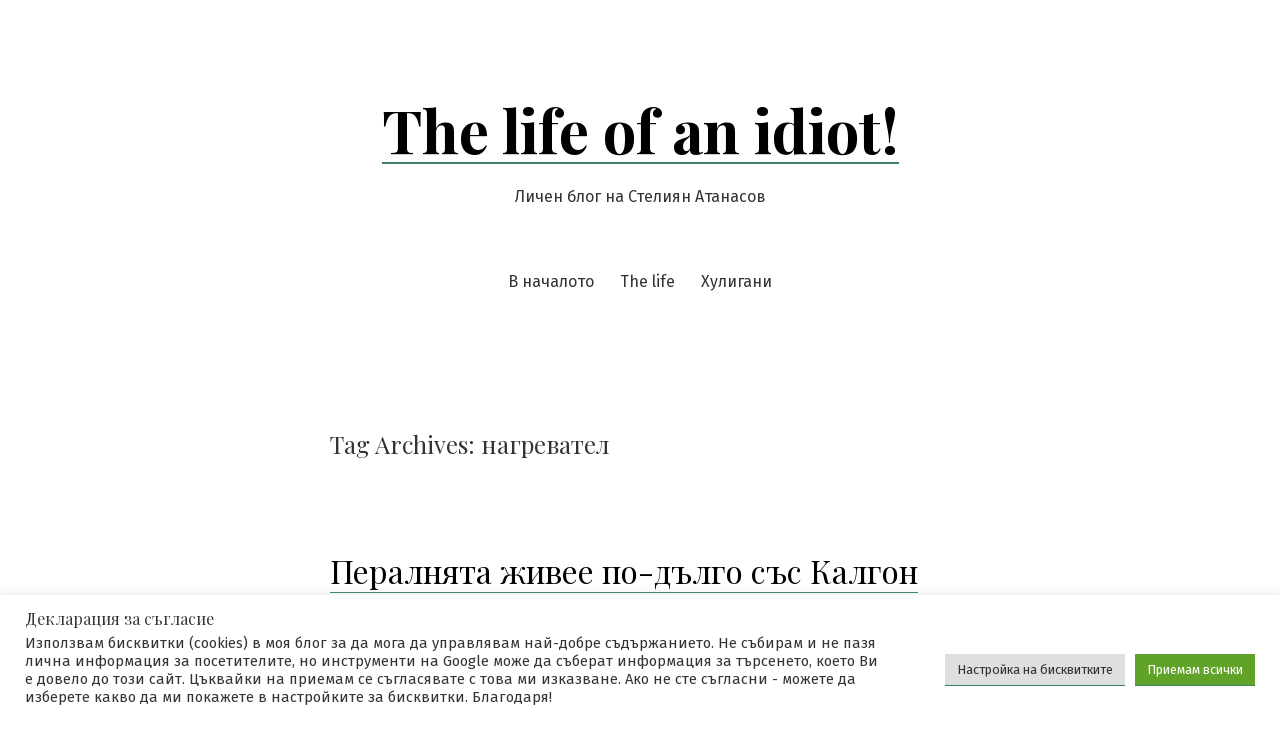

--- FILE ---
content_type: text/html; charset=UTF-8
request_url: https://www.stat1973.com/tag/nagrevatel/
body_size: 13421
content:
<!doctype html>
<html lang="bg-BG">
<head><style>img.lazy{min-height:1px}</style><link href="https://www.stat1973.com/wp-content/plugins/w3-total-cache/pub/js/lazyload.min.js" as="script">
	<meta charset="UTF-8" />
	<meta name="viewport" content="width=device-width, initial-scale=1" />
	<link rel="profile" href="https://gmpg.org/xfn/11" />
	<title>нагревател &#8211; The life of an idiot!</title>
<meta name='robots' content='max-image-preview:large' />
<link rel='dns-prefetch' href='//www.googletagmanager.com' />
<link rel='dns-prefetch' href='//fonts.googleapis.com' />
<link rel='dns-prefetch' href='//pagead2.googlesyndication.com' />
<link rel="alternate" type="application/rss+xml" title="The life of an idiot! &raquo; Поток" href="https://www.stat1973.com/feed/" />
<link rel="alternate" type="application/rss+xml" title="The life of an idiot! &raquo; поток за коментари" href="https://www.stat1973.com/comments/feed/" />
<link rel="alternate" type="application/rss+xml" title="The life of an idiot! &raquo; поток за етикета нагревател " href="https://www.stat1973.com/tag/nagrevatel/feed/" />
<style id='wp-img-auto-sizes-contain-inline-css'>
img:is([sizes=auto i],[sizes^="auto," i]){contain-intrinsic-size:3000px 1500px}
/*# sourceURL=wp-img-auto-sizes-contain-inline-css */
</style>
<style id='wp-emoji-styles-inline-css'>

	img.wp-smiley, img.emoji {
		display: inline !important;
		border: none !important;
		box-shadow: none !important;
		height: 1em !important;
		width: 1em !important;
		margin: 0 0.07em !important;
		vertical-align: -0.1em !important;
		background: none !important;
		padding: 0 !important;
	}
/*# sourceURL=wp-emoji-styles-inline-css */
</style>
<link rel="stylesheet" href="https://www.stat1973.com/wp-content/cache/minify/58afd.css" media="all" />


<link rel='stylesheet' id='seedlet-fonts-css' href='https://fonts.googleapis.com/css?family=Fira+Sans%3Aital%2Cwght%400%2C400%3B0%2C500%3B1%2C400%7CPlayfair+Display%3Aital%2Cwght%400%2C400%3B0%2C700%3B1%2C400&#038;subset=latin%2Clatin-ext' media='all' />
<link rel="stylesheet" href="https://www.stat1973.com/wp-content/cache/minify/e0eab.css" media="all" />


<link rel='stylesheet' id='seedlet-print-style-css' href='https://www.stat1973.com/wp-content/themes/seedlet/assets/css/print.css?ver=1.1.13' media='print' />

<style id='seedlet-custom-color-overrides-inline-css'>
:root {}::selection { background-color: #F2F2F2;}::-moz-selection { background-color: #F2F2F2;}
/*# sourceURL=seedlet-custom-color-overrides-inline-css */
</style>
<script src="https://www.stat1973.com/wp-content/cache/minify/818c0.js"></script>


<script id="cookie-law-info-js-extra">
var Cli_Data = {"nn_cookie_ids":[],"cookielist":[],"non_necessary_cookies":[],"ccpaEnabled":"","ccpaRegionBased":"","ccpaBarEnabled":"","strictlyEnabled":["necessary","obligatoire"],"ccpaType":"gdpr","js_blocking":"1","custom_integration":"","triggerDomRefresh":"","secure_cookies":""};
var cli_cookiebar_settings = {"animate_speed_hide":"500","animate_speed_show":"500","background":"#FFF","border":"#b1a6a6c2","border_on":"","button_1_button_colour":"#61a229","button_1_button_hover":"#4e8221","button_1_link_colour":"#fff","button_1_as_button":"1","button_1_new_win":"","button_2_button_colour":"#333","button_2_button_hover":"#292929","button_2_link_colour":"#444","button_2_as_button":"","button_2_hidebar":"","button_3_button_colour":"#dedfe0","button_3_button_hover":"#b2b2b3","button_3_link_colour":"#333333","button_3_as_button":"1","button_3_new_win":"","button_4_button_colour":"#dedfe0","button_4_button_hover":"#b2b2b3","button_4_link_colour":"#333333","button_4_as_button":"1","button_7_button_colour":"#61a229","button_7_button_hover":"#4e8221","button_7_link_colour":"#fff","button_7_as_button":"1","button_7_new_win":"","font_family":"inherit","header_fix":"","notify_animate_hide":"1","notify_animate_show":"","notify_div_id":"#cookie-law-info-bar","notify_position_horizontal":"right","notify_position_vertical":"bottom","scroll_close":"1","scroll_close_reload":"","accept_close_reload":"","reject_close_reload":"","showagain_tab":"","showagain_background":"#fff","showagain_border":"#000","showagain_div_id":"#cookie-law-info-again","showagain_x_position":"100px","text":"#333333","show_once_yn":"1","show_once":"8000","logging_on":"","as_popup":"","popup_overlay":"1","bar_heading_text":"\u0414\u0435\u043a\u043b\u0430\u0440\u0430\u0446\u0438\u044f \u0437\u0430 \u0441\u044a\u0433\u043b\u0430\u0441\u0438\u0435","cookie_bar_as":"banner","popup_showagain_position":"bottom-right","widget_position":"left"};
var log_object = {"ajax_url":"https://www.stat1973.com/wp-admin/admin-ajax.php"};
//# sourceURL=cookie-law-info-js-extra
</script>
<script src="https://www.stat1973.com/wp-content/cache/minify/d7bac.js"></script>


<!-- Google tag (gtag.js) snippet added by Site Kit -->
<!-- Google Analytics snippet added by Site Kit -->
<script src="https://www.googletagmanager.com/gtag/js?id=G-5Y0K3XZP9H" id="google_gtagjs-js" async></script>
<script id="google_gtagjs-js-after">
window.dataLayer = window.dataLayer || [];function gtag(){dataLayer.push(arguments);}
gtag("set","linker",{"domains":["www.stat1973.com"]});
gtag("js", new Date());
gtag("set", "developer_id.dZTNiMT", true);
gtag("config", "G-5Y0K3XZP9H");
//# sourceURL=google_gtagjs-js-after
</script>
<link rel="https://api.w.org/" href="https://www.stat1973.com/wp-json/" /><link rel="alternate" title="JSON" type="application/json" href="https://www.stat1973.com/wp-json/wp/v2/tags/503" /><link rel="EditURI" type="application/rsd+xml" title="RSD" href="https://www.stat1973.com/xmlrpc.php?rsd" />
<meta name="generator" content="Site Kit by Google 1.167.0" />
<script type="text/javascript">
	function addHandler(object, event, handler) {
		if (typeof object.addEventListener != 'undefined') 
			object.addEventListener(event, handler, false);
		else
			if (typeof object.attachEvent != 'undefined')
				object.attachEvent('on' + event, handler);
			else 
				throw 'Incompatible browser';
	}
</script>
<!-- MagenetMonetization V: 1.0.29.3--><!-- MagenetMonetization 1 --><!-- MagenetMonetization 1.1 -->
<!-- Google AdSense meta tags added by Site Kit -->
<meta name="google-adsense-platform-account" content="ca-host-pub-2644536267352236">
<meta name="google-adsense-platform-domain" content="sitekit.withgoogle.com">
<!-- End Google AdSense meta tags added by Site Kit -->

<!-- Google AdSense snippet added by Site Kit -->
<script async src="https://pagead2.googlesyndication.com/pagead/js/adsbygoogle.js?client=ca-pub-5704169947104981&amp;host=ca-host-pub-2644536267352236" crossorigin="anonymous"></script>

<!-- End Google AdSense snippet added by Site Kit -->
<link rel="stylesheet" href="https://www.stat1973.com/wp-content/cache/minify/f824d.css" media="all" />

</head>

<body class="archive tag tag-nagrevatel tag-503 wp-embed-responsive wp-theme-seedlet hfeed has-main-navigation">
<div id="page" class="site">
	<a class="skip-link screen-reader-text" href="#content">Skip to content</a>

	
	<header id="masthead" class="site-header header_classes has-title-and-tagline has-menu" role="banner">
		

<div class="site-branding">
							<p class="site-title"><a href="https://www.stat1973.com/" rel="home">The life of an idiot!</a></p>
			
			<p class="site-description">
			Личен блог на Стелиян Атанасов		</p>
	</div><!-- .site-branding -->
			<nav id="site-navigation" class="primary-navigation" role="navigation" aria-label="Main">
		<button id="primary-close-menu" class="button close">
			<span class="dropdown-icon close">Close <svg class="svg-icon" width="24" height="24" aria-hidden="true" role="img" focusable="false" viewBox="0 0 24 24" fill="none" xmlns="http://www.w3.org/2000/svg"><path fill-rule="evenodd" clip-rule="evenodd" d="M12 10.9394L5.53033 4.46973L4.46967 5.53039L10.9393 12.0001L4.46967 18.4697L5.53033 19.5304L12 13.0607L18.4697 19.5304L19.5303 18.4697L13.0607 12.0001L19.5303 5.53039L18.4697 4.46973L12 10.9394Z" fill="currentColor"/></svg></span>
			<span class="hide-visually collapsed-text">collapsed</span>
		</button>
		<div class="primary-menu-container"><ul id="menu-wptouch-recovered-page-menu-1" class="menu-wrapper"><li class="menu-item menu-item-type-post_type menu-item-object-page menu-item-1599"><a href="https://www.stat1973.com/about/" title="За мен, за това е началото">В началото</a></li>
<li class="menu-item menu-item-type-post_type menu-item-object-page menu-item-1857"><a href="https://www.stat1973.com/the-life/" title="Блогът ми">The life</a></li>
<li class="menu-item menu-item-type-post_type menu-item-object-page menu-item-1601"><a href="https://www.stat1973.com/huligani/">Хулигани</a></li>
</ul></div>	</nav><!-- #site-navigation -->

<div class="menu-button-container">
			<button id="primary-open-menu" class="button open">
			<span class="dropdown-icon open">Menu <svg class="svg-icon" width="24" height="24" aria-hidden="true" role="img" focusable="false" viewBox="0 0 24 24" fill="none" xmlns="http://www.w3.org/2000/svg"><path fill-rule="evenodd" clip-rule="evenodd" d="M4.5 6H19.5V7.5H4.5V6ZM4.5 12H19.5V13.5H4.5V12ZM19.5 18H4.5V19.5H19.5V18Z" fill="currentColor"/></svg></span>
			<span class="hide-visually expanded-text">expanded</span>
		</button>
	</div>


<div class="menu-button-container">
	</div>

	</header><!-- #masthead -->

	<div id="content" class="site-content">

	<section id="primary" class="content-area">
		<main id="main" class="site-main" role="main">

		
			<header class="page-header default-max-width">
				<h1 class="page-title"><span class="archive-prefix">Tag Archives:  </span><span class="page-description">нагревател</span></h1>							</header><!-- .page-header -->

			
<article id="post-590" class="post-590 post type-post status-publish format-standard hentry category-allday tag-peralnya tag-baraban tag-vodosadarzhatel tag-kalgon tag-nagrevatel tag-perla entry">
	<header class="entry-header default-max-width">
		<h2 class="entry-title"><a href="https://www.stat1973.com/2009/08/22/peralnyata-zhivee-po-dalgo-sas-kalgon/" rel="bookmark">Пералнята живее по-дълго със Калгон</a></h2>	</header><!-- .entry-header -->

	
	<div class="entry-content">
		<p>Това пък ако не е най-тъпата реклама &#8211; здраве му кажи. Вероятно има и по-тъпи знам ли, но конкретно тази е много тъпа. Колко по-дълго? През 2006 година пенсионирахме старата пералня &#8211; на достопочтените 16 години &#8211; Перла 05 от първите модели &#8211; с по-грозните копчета. Пенсионирахме я, защото се роди малчо и трябваше нова пералня с повече обороти.  Напоследък обаче все попадам покрай телевизора точно, когато върви тази смешна реклама&#8230; реших да снимам барабана на 16 годишната Перла 05 и да напиша този пост &#8211; все пак да се твърди в реклама, че казан на една година може да е побелял така &#8211; или е истина или е преувеличено. Според снимките &#8211; 16 годишният казан от неръждавейка, дори не е разбрал, че водата е варовита и съществува такова &#8220;чудо&#8221; като Калгон. Замислям се, че ако бяхме ползвали Калгон &#8211; сигурно внуците ми още щяха да перат с тази Перла 05 (майтап бе Уили). Та питането ми е: Колко по-дълго? За 16 години Перла 05 си е изживяла всички експлоатационни срокове и без употребата на Калгон. Ето и обещаните снимки:</p>
<figure id="attachment_591" aria-describedby="caption-attachment-591" style="width: 300px" class="wp-caption alignnone"><a href="http://www.stat1973.com/wp-content/uploads/2009/08/DSC00430.JPG"><img fetchpriority="high" decoding="async" class="size-medium wp-image-591 lazy" title="16 годишен барабан на Перла 06" src="data:image/svg+xml,%3Csvg%20xmlns='http://www.w3.org/2000/svg'%20viewBox='0%200%20300%20225'%3E%3C/svg%3E" data-src="http://www.stat1973.com/wp-content/uploads/2009/08/DSC00430-300x225.jpg" alt="16 годишен барабан на Перла 06" width="300" height="225" data-srcset="https://www.stat1973.com/wp-content/uploads/2009/08/DSC00430-300x225.jpg 300w, https://www.stat1973.com/wp-content/uploads/2009/08/DSC00430-1024x768.jpg 1024w, https://www.stat1973.com/wp-content/uploads/2009/08/DSC00430.JPG 1632w" data-sizes="(max-width: 300px) 100vw, 300px" /></a><figcaption id="caption-attachment-591" class="wp-caption-text">16 годишен барабан на Перла 06</figcaption></figure>
	</div><!-- .entry-content -->

	<footer class="entry-footer default-max-width">
		<span class="byline"><svg class="svg-icon" width="16" height="16" aria-hidden="true" role="img" focusable="false" viewBox="0 0 24 24" fill="none" xmlns="http://www.w3.org/2000/svg"><path fill-rule="evenodd" clip-rule="evenodd" d="M15 7.5C15 9.15685 13.6569 10.5 12 10.5C10.3431 10.5 9 9.15685 9 7.5C9 5.84315 10.3431 4.5 12 4.5C13.6569 4.5 15 5.84315 15 7.5ZM16.5 7.5C16.5 9.98528 14.4853 12 12 12C9.51472 12 7.5 9.98528 7.5 7.5C7.5 5.01472 9.51472 3 12 3C14.4853 3 16.5 5.01472 16.5 7.5ZM19.5 19.5V16.245C19.5 14.729 18.271 13.5 16.755 13.5L7.245 13.5C5.72898 13.5 4.5 14.729 4.5 16.245L4.5 19.5H6L6 16.245C6 15.5574 6.5574 15 7.245 15L16.755 15C17.4426 15 18 15.5574 18 16.245V19.5H19.5Z" fill="currentColor"/></svg><span class="screen-reader-text">Posted by</span><span class="author vcard"><a class="url fn n" href="https://www.stat1973.com/author/steliyan/">Steliyan</a></span></span><span class="posted-on"><svg class="svg-icon" width="16" height="16" aria-hidden="true" role="img" focusable="false" viewBox="0 0 24 24" fill="none" xmlns="http://www.w3.org/2000/svg"><path fill-rule="evenodd" clip-rule="evenodd" d="M19.5 7.5H4.5V19.0005C4.5 19.2764 4.72363 19.5 4.9995 19.5H19.0005C19.2764 19.5 19.5 19.2764 19.5 19.0005V7.5ZM3 7.5V4.9995V4.995C3 3.89319 3.89319 3 4.995 3H4.9995H19.0005H19.005C20.1068 3 21 3.89319 21 4.995V4.9995V7.5V19.0005C21 20.1048 20.1048 21 19.0005 21H4.9995C3.89521 21 3 20.1048 3 19.0005V7.5ZM7.5 10.5H9V12H7.5V10.5ZM9 15H7.5V16.5H9V15ZM11.25 10.5H12.75V12H11.25V10.5ZM12.75 15H11.25V16.5H12.75V15ZM15 10.5H16.5V12H15V10.5ZM16.5 15H15V16.5H16.5V15Z" fill="currentColor"/></svg><a href="https://www.stat1973.com/2009/08/22/peralnyata-zhivee-po-dalgo-sas-kalgon/" rel="bookmark"><time class="entry-date published" datetime="2009-08-22T20:00:49+03:00">22/08/2009</time><time class="updated" datetime="2009-08-23T22:31:57+03:00">23/08/2009</time></a></span><span class="cat-links"><svg class="svg-icon" width="16" height="16" aria-hidden="true" role="img" focusable="false" viewBox="0 0 24 24" fill="none" xmlns="http://www.w3.org/2000/svg"><path fill-rule="evenodd" clip-rule="evenodd" d="M12.1979 8.25L11.2098 6.27363C11.1259 6.10593 10.9545 6 10.767 6H4.995C4.72162 6 4.5 6.22162 4.5 6.495V17.505C4.5 17.7784 4.72162 18 4.995 18H19.0005C19.2764 18 19.5 17.7764 19.5 17.5005V8.7495C19.5 8.47363 19.2764 8.25 19.0005 8.25H12.1979ZM13.125 6.75H19.0005C20.1048 6.75 21 7.64521 21 8.7495V17.5005C21 18.6048 20.1048 19.5 19.0005 19.5H4.995C3.89319 19.5 3 18.6068 3 17.505V6.495C3 5.39319 3.89319 4.5 4.995 4.5H10.767C11.5227 4.5 12.2135 4.92693 12.5514 5.60281L13.125 6.75Z" fill="currentColor"/></svg><span class="screen-reader-text">Posted in</span><a href="https://www.stat1973.com/category/allday/" rel="category tag">Ежедневие</a></span><span class="tags-links"><svg class="svg-icon" width="16" height="16" aria-hidden="true" role="img" focusable="false" viewBox="0 0 24 24" fill="none" xmlns="http://www.w3.org/2000/svg"><path fill-rule="evenodd" clip-rule="evenodd" d="M3 12.2045C3 12.5941 3.15158 12.9684 3.42267 13.2482L9.71878 19.747C11.0769 21.1489 13.3201 21.1667 14.7003 19.7865L19.7873 14.6995C21.1677 13.319 21.1497 11.0753 19.7471 9.71731L13.2459 3.42238C12.9661 3.15147 12.5919 3 12.2025 3H4.5C3.67157 3 3 3.67157 3 4.5V12.2045ZM12.2025 4.5H4.5V12.2045L10.7961 18.7033C11.5714 19.5035 12.8518 19.5137 13.6396 18.7258L18.7266 13.6388C19.5146 12.8509 19.5043 11.5701 18.7037 10.7949L12.2025 4.5ZM8.4975 9.495C9.0484 9.495 9.495 9.0484 9.495 8.4975C9.495 7.9466 9.0484 7.5 8.4975 7.5C7.9466 7.5 7.5 7.9466 7.5 8.4975C7.5 9.0484 7.9466 9.495 8.4975 9.495Z" fill="currentColor"/></svg><span class="screen-reader-text">Tags:</span><a href="https://www.stat1973.com/tag/peralnya/" rel="tag">Пералня</a>, <a href="https://www.stat1973.com/tag/baraban/" rel="tag">барабан</a>, <a href="https://www.stat1973.com/tag/vodosadarzhatel/" rel="tag">водосъдържател</a>, <a href="https://www.stat1973.com/tag/kalgon/" rel="tag">калгон</a>, <a href="https://www.stat1973.com/tag/nagrevatel/" rel="tag">нагревател</a>, <a href="https://www.stat1973.com/tag/perla/" rel="tag">перла</a></span><span class="comments-link"><svg class="svg-icon" width="16" height="16" aria-hidden="true" role="img" focusable="false" viewBox="0 0 24 24" fill="none" xmlns="http://www.w3.org/2000/svg"><path fill-rule="evenodd" clip-rule="evenodd" d="M10.0458 15.0001L5.99998 17.697L5.99999 6.49478C5.99999 6.22141 6.2216 5.99979 6.49498 5.99978L17.505 5.99951C17.7784 5.9995 18 6.22113 18 6.49451L18 14.5046C18 14.778 17.7784 14.9996 17.505 14.9996L10.0458 15.0001ZM10.5 16.5L17.5051 16.4996C18.6069 16.4995 19.5 15.6063 19.5 14.5046L19.5 6.49451C19.5 5.39268 18.6068 4.49948 17.5049 4.49951L6.49494 4.49978C5.39315 4.49981 4.49999 5.39299 4.49999 6.49478L4.49998 18.3483C4.49998 18.9842 5.01549 19.4997 5.6514 19.4997C5.8787 19.4997 6.10091 19.4324 6.29004 19.3063L10.5 16.5Z" fill="currentColor"/></svg><a href="https://www.stat1973.com/2009/08/22/peralnyata-zhivee-po-dalgo-sas-kalgon/#comments">3 коментара<span class="screen-reader-text"> за Пералнята живее по-дълго със Калгон</span></a></span>	</footer><!-- .entry-footer -->
</article><!-- #post-${ID} -->
		</main><!-- #main -->
	</section><!-- #primary -->

<input type="hidden" name="rfcKdhxxnJW" id="rfcKdhxxnJW" />
<script type="text/javascript">
function f5pdlfaq2ZtcG() {
	var o=document.getElementById("rfcKdhxxnJW");
	o.value="XNrLALkbIfnxLBV";
}
var bj4Na14k6STRR = document.getElementById("submit");
if (bj4Na14k6STRR) {
	var clRBahD3PVUot = document.getElementById("rfcKdhxxnJW");
	var piDzVSZJxdmzi = bj4Na14k6STRR.parentNode;
	piDzVSZJxdmzi.appendChild(clRBahD3PVUot, bj4Na14k6STRR);
	addHandler(bj4Na14k6STRR, "mousedown", f5pdlfaq2ZtcG);
	addHandler(bj4Na14k6STRR, "keypress", f5pdlfaq2ZtcG);
}
</script>
<!-- wmm d -->
	</div><!-- #content -->

	<footer id="colophon" class="site-footer default-max-width" role="contentinfo" aria-label="Footer">
			
	<div class="widget-area">
		<div class="widget-column footer-widget-1">
		<!-- MagenetMonetization 5 --><section id="search-3" class="widget widget_search"><h2 class="widget-title">място за въпроси</h2><form role="search" method="get" class="search-form" action="https://www.stat1973.com/">
				<label>
					<span class="screen-reader-text">Търсене за:</span>
					<input type="search" class="search-field" placeholder="Търсене &hellip;" value="" name="s" />
				</label>
				<input type="submit" class="search-submit" value="Търсене" />
			</form></section><!-- MagenetMonetization 5 --><section id="linkcat-2" class="widget widget_links"><h2 class="widget-title">Приятели</h2>
	<ul class='xoxo blogroll'>
<li><a href="http://www.blogmasa.com" title="Блогмасата на Бо" target="_blank">blog masa</a></li>
<li><a href="http://cynical.elfglade.com/" title="Циничният Елф" target="_blank">Cynical Speech</a></li>
<li><a href="http://www.cyxap.com/" title="Blogging &amp; Purification " target="_blank">Malone</a></li>
<li><a href="http://marfieta.wordpress.com/" title="Marfa, Pеалността е въпрос на гледна точка…" target="_blank">Pеалността е въпрос на гледна точка…</a></li>
<li><a href="http://thedigitalrebel.blogspot.com/" rel="friend" title="Андрей, като The Digital Rebel" target="_blank">The Digital Rebel</a></li>
<li><a href="http://dobriman.blogspot.com/" title="Mad Things" target="_blank">Блогът на един MadWizard</a></li>
<li><a href="http://blajev.blogspot.com/" title="Всичколандия" target="_blank">Всичколандия</a></li>
<li><a href="http://tsvetkov.be/" rel="friend" title="NO CARRIER" target="_blank">Дневникът на Николай Цветков</a></li>

	</ul>
</section>
<!-- MagenetMonetization 5 --><section id="archives-3" class="widget widget_archive"><h2 class="widget-title">Библиотеката е приемливо богата:</h2>		<label class="screen-reader-text" for="archives-dropdown-3">Библиотеката е приемливо богата:</label>
		<select id="archives-dropdown-3" name="archive-dropdown">
			
			<option value="">- Избор на месец -</option>
				<option value='https://www.stat1973.com/2022/11/'> ноември 2022 &nbsp;(1)</option>
	<option value='https://www.stat1973.com/2022/06/'> юни 2022 &nbsp;(3)</option>
	<option value='https://www.stat1973.com/2022/04/'> април 2022 &nbsp;(1)</option>
	<option value='https://www.stat1973.com/2021/02/'> февруари 2021 &nbsp;(3)</option>
	<option value='https://www.stat1973.com/2021/01/'> януари 2021 &nbsp;(1)</option>
	<option value='https://www.stat1973.com/2020/09/'> септември 2020 &nbsp;(1)</option>
	<option value='https://www.stat1973.com/2020/08/'> август 2020 &nbsp;(1)</option>
	<option value='https://www.stat1973.com/2020/05/'> май 2020 &nbsp;(2)</option>
	<option value='https://www.stat1973.com/2019/11/'> ноември 2019 &nbsp;(1)</option>
	<option value='https://www.stat1973.com/2019/10/'> октомври 2019 &nbsp;(1)</option>
	<option value='https://www.stat1973.com/2017/02/'> февруари 2017 &nbsp;(1)</option>
	<option value='https://www.stat1973.com/2016/12/'> декември 2016 &nbsp;(1)</option>
	<option value='https://www.stat1973.com/2016/04/'> април 2016 &nbsp;(2)</option>
	<option value='https://www.stat1973.com/2013/10/'> октомври 2013 &nbsp;(2)</option>
	<option value='https://www.stat1973.com/2013/04/'> април 2013 &nbsp;(2)</option>
	<option value='https://www.stat1973.com/2013/02/'> февруари 2013 &nbsp;(1)</option>
	<option value='https://www.stat1973.com/2012/12/'> декември 2012 &nbsp;(2)</option>
	<option value='https://www.stat1973.com/2012/10/'> октомври 2012 &nbsp;(1)</option>
	<option value='https://www.stat1973.com/2012/09/'> септември 2012 &nbsp;(1)</option>
	<option value='https://www.stat1973.com/2012/05/'> май 2012 &nbsp;(2)</option>
	<option value='https://www.stat1973.com/2012/03/'> март 2012 &nbsp;(3)</option>
	<option value='https://www.stat1973.com/2012/02/'> февруари 2012 &nbsp;(2)</option>
	<option value='https://www.stat1973.com/2012/01/'> януари 2012 &nbsp;(1)</option>
	<option value='https://www.stat1973.com/2011/12/'> декември 2011 &nbsp;(2)</option>
	<option value='https://www.stat1973.com/2011/11/'> ноември 2011 &nbsp;(2)</option>
	<option value='https://www.stat1973.com/2011/10/'> октомври 2011 &nbsp;(3)</option>
	<option value='https://www.stat1973.com/2011/08/'> август 2011 &nbsp;(3)</option>
	<option value='https://www.stat1973.com/2011/07/'> юли 2011 &nbsp;(2)</option>
	<option value='https://www.stat1973.com/2011/06/'> юни 2011 &nbsp;(5)</option>
	<option value='https://www.stat1973.com/2011/05/'> май 2011 &nbsp;(3)</option>
	<option value='https://www.stat1973.com/2011/04/'> април 2011 &nbsp;(8)</option>
	<option value='https://www.stat1973.com/2011/03/'> март 2011 &nbsp;(9)</option>
	<option value='https://www.stat1973.com/2011/02/'> февруари 2011 &nbsp;(2)</option>
	<option value='https://www.stat1973.com/2011/01/'> януари 2011 &nbsp;(3)</option>
	<option value='https://www.stat1973.com/2010/12/'> декември 2010 &nbsp;(7)</option>
	<option value='https://www.stat1973.com/2010/11/'> ноември 2010 &nbsp;(1)</option>
	<option value='https://www.stat1973.com/2010/10/'> октомври 2010 &nbsp;(3)</option>
	<option value='https://www.stat1973.com/2010/09/'> септември 2010 &nbsp;(5)</option>
	<option value='https://www.stat1973.com/2010/08/'> август 2010 &nbsp;(5)</option>
	<option value='https://www.stat1973.com/2010/07/'> юли 2010 &nbsp;(2)</option>
	<option value='https://www.stat1973.com/2010/06/'> юни 2010 &nbsp;(3)</option>
	<option value='https://www.stat1973.com/2010/05/'> май 2010 &nbsp;(2)</option>
	<option value='https://www.stat1973.com/2010/04/'> април 2010 &nbsp;(2)</option>
	<option value='https://www.stat1973.com/2010/03/'> март 2010 &nbsp;(5)</option>
	<option value='https://www.stat1973.com/2010/02/'> февруари 2010 &nbsp;(3)</option>
	<option value='https://www.stat1973.com/2010/01/'> януари 2010 &nbsp;(5)</option>
	<option value='https://www.stat1973.com/2009/12/'> декември 2009 &nbsp;(4)</option>
	<option value='https://www.stat1973.com/2009/11/'> ноември 2009 &nbsp;(9)</option>
	<option value='https://www.stat1973.com/2009/10/'> октомври 2009 &nbsp;(13)</option>
	<option value='https://www.stat1973.com/2009/09/'> септември 2009 &nbsp;(19)</option>
	<option value='https://www.stat1973.com/2009/08/'> август 2009 &nbsp;(17)</option>
	<option value='https://www.stat1973.com/2009/07/'> юли 2009 &nbsp;(12)</option>
	<option value='https://www.stat1973.com/2009/06/'> юни 2009 &nbsp;(15)</option>
	<option value='https://www.stat1973.com/2009/05/'> май 2009 &nbsp;(16)</option>
	<option value='https://www.stat1973.com/2009/04/'> април 2009 &nbsp;(18)</option>
	<option value='https://www.stat1973.com/2009/03/'> март 2009 &nbsp;(18)</option>
	<option value='https://www.stat1973.com/2009/02/'> февруари 2009 &nbsp;(18)</option>
	<option value='https://www.stat1973.com/2009/01/'> януари 2009 &nbsp;(2)</option>
	<option value='https://www.stat1973.com/2008/12/'> декември 2008 &nbsp;(4)</option>
	<option value='https://www.stat1973.com/2008/11/'> ноември 2008 &nbsp;(3)</option>
	<option value='https://www.stat1973.com/2008/09/'> септември 2008 &nbsp;(1)</option>
	<option value='https://www.stat1973.com/2008/08/'> август 2008 &nbsp;(3)</option>
	<option value='https://www.stat1973.com/2008/07/'> юли 2008 &nbsp;(5)</option>

		</select>

			<script>
( ( dropdownId ) => {
	const dropdown = document.getElementById( dropdownId );
	function onSelectChange() {
		setTimeout( () => {
			if ( 'escape' === dropdown.dataset.lastkey ) {
				return;
			}
			if ( dropdown.value ) {
				document.location.href = dropdown.value;
			}
		}, 250 );
	}
	function onKeyUp( event ) {
		if ( 'Escape' === event.key ) {
			dropdown.dataset.lastkey = 'escape';
		} else {
			delete dropdown.dataset.lastkey;
		}
	}
	function onClick() {
		delete dropdown.dataset.lastkey;
	}
	dropdown.addEventListener( 'keyup', onKeyUp );
	dropdown.addEventListener( 'click', onClick );
	dropdown.addEventListener( 'change', onSelectChange );
})( "archives-dropdown-3" );

//# sourceURL=WP_Widget_Archives%3A%3Awidget
</script>
</section><!-- MagenetMonetization 5 -->
		<section id="recent-posts-4" class="widget widget_recent_entries">
		<h2 class="widget-title">Историята помни и:</h2><nav aria-label="Историята помни и:">
		<ul>
											<li>
					<a href="https://www.stat1973.com/2022/11/02/globalnoto-zatoplyane/">Глобалното затопляне</a>
									</li>
											<li>
					<a href="https://www.stat1973.com/2022/06/15/crypto-bloodbath-ili-kripto-zimata/">Crypto bloodbath или Крипто зимата</a>
									</li>
											<li>
					<a href="https://www.stat1973.com/2022/06/13/laptopi-vtora-upotreba/">Лаптопи втора употреба</a>
									</li>
											<li>
					<a href="https://www.stat1973.com/2022/06/04/jelani-pridobivki-ot-dalechno-minalo/">Желани придобивки от далечно минало</a>
									</li>
											<li>
					<a href="https://www.stat1973.com/2022/04/15/profilaktika-na-gigabyte-p106/">Профилактика на Gigabyte P106</a>
									</li>
					</ul>

		</nav></section>		</div>
	</div><!-- .widget-area -->

	
<div class="site-info">
				<a class="site-name" href="https://www.stat1973.com/" rel="home">The life of an idiot!</a><span class="comma">,</span>
		<a href="https://wordpress.org/" class="imprint">
		Proudly powered by WordPress.	</a>
	</div><!-- .site-info -->
	</footer><!-- #colophon -->

</div><!-- #page -->

<script type="speculationrules">
{"prefetch":[{"source":"document","where":{"and":[{"href_matches":"/*"},{"not":{"href_matches":["/wp-*.php","/wp-admin/*","/wp-content/uploads/*","/wp-content/*","/wp-content/plugins/*","/wp-content/themes/seedlet/*","/*\\?(.+)"]}},{"not":{"selector_matches":"a[rel~=\"nofollow\"]"}},{"not":{"selector_matches":".no-prefetch, .no-prefetch a"}}]},"eagerness":"conservative"}]}
</script>
<!--googleoff: all--><div id="cookie-law-info-bar" data-nosnippet="true"><h5 class="cli_messagebar_head">Декларация за съгласие</h5><span><div class="cli-bar-container cli-style-v2"><div class="cli-bar-message">Използвам бисквитки (cookies) в моя блог за да мога да управлявам най-добре съдържанието. Не събирам и не пазя лична информация за посетителите, но инструменти на Google може да съберат информация за търсенето, което Ви е довело до този сайт. Цъквайки на приемам се съгласявате с това ми изказване. Ако не сте съгласни - можете да изберете какво да ми покажете в настройките за бисквитки. Благодаря!</div><div class="cli-bar-btn_container"><a role='button' class="medium cli-plugin-button cli-plugin-main-button cli_settings_button" style="margin:0px 5px 0px 0px">Настройка на бисквитките</a><a id="wt-cli-accept-all-btn" role='button' data-cli_action="accept_all" class="wt-cli-element medium cli-plugin-button wt-cli-accept-all-btn cookie_action_close_header cli_action_button">Приемам всички</a></div></div></span></div><div id="cookie-law-info-again" data-nosnippet="true"><span id="cookie_hdr_showagain">Управление на съгласието</span></div><div class="cli-modal" data-nosnippet="true" id="cliSettingsPopup" tabindex="-1" role="dialog" aria-labelledby="cliSettingsPopup" aria-hidden="true">
  <div class="cli-modal-dialog" role="document">
	<div class="cli-modal-content cli-bar-popup">
		  <button type="button" class="cli-modal-close" id="cliModalClose">
			<svg class="" viewBox="0 0 24 24"><path d="M19 6.41l-1.41-1.41-5.59 5.59-5.59-5.59-1.41 1.41 5.59 5.59-5.59 5.59 1.41 1.41 5.59-5.59 5.59 5.59 1.41-1.41-5.59-5.59z"></path><path d="M0 0h24v24h-24z" fill="none"></path></svg>
			<span class="wt-cli-sr-only">Close</span>
		  </button>
		  <div class="cli-modal-body">
			<div class="cli-container-fluid cli-tab-container">
	<div class="cli-row">
		<div class="cli-col-12 cli-align-items-stretch cli-px-0">
			<div class="cli-privacy-overview">
				<h4>Privacy Overview</h4>				<div class="cli-privacy-content">
					<div class="cli-privacy-content-text">This website uses cookies to improve your experience while you navigate through the website. Out of these, the cookies that are categorized as necessary are stored on your browser as they are essential for the working of basic functionalities of the website. We also use third-party cookies that help us analyze and understand how you use this website. These cookies will be stored in your browser only with your consent. You also have the option to opt-out of these cookies. But opting out of some of these cookies may affect your browsing experience.</div>
				</div>
				<a class="cli-privacy-readmore" aria-label="Show more" role="button" data-readmore-text="Show more" data-readless-text="Show less"></a>			</div>
		</div>
		<div class="cli-col-12 cli-align-items-stretch cli-px-0 cli-tab-section-container">
												<div class="cli-tab-section">
						<div class="cli-tab-header">
							<a role="button" tabindex="0" class="cli-nav-link cli-settings-mobile" data-target="necessary" data-toggle="cli-toggle-tab">
								Necessary							</a>
															<div class="wt-cli-necessary-checkbox">
									<input type="checkbox" class="cli-user-preference-checkbox"  id="wt-cli-checkbox-necessary" data-id="checkbox-necessary" checked="checked"  />
									<label class="form-check-label" for="wt-cli-checkbox-necessary">Necessary</label>
								</div>
								<span class="cli-necessary-caption">Always Enabled</span>
													</div>
						<div class="cli-tab-content">
							<div class="cli-tab-pane cli-fade" data-id="necessary">
								<div class="wt-cli-cookie-description">
									Necessary cookies are absolutely essential for the website to function properly. These cookies ensure basic functionalities and security features of the website, anonymously.
<table class="cookielawinfo-row-cat-table cookielawinfo-winter"><thead><tr><th class="cookielawinfo-column-1">Cookie</th><th class="cookielawinfo-column-3">Duration</th><th class="cookielawinfo-column-4">Description</th></tr></thead><tbody><tr class="cookielawinfo-row"><td class="cookielawinfo-column-1">cookielawinfo-checkbox-analytics</td><td class="cookielawinfo-column-3">11 months</td><td class="cookielawinfo-column-4">This cookie is set by GDPR Cookie Consent plugin. The cookie is used to store the user consent for the cookies in the category "Analytics".</td></tr><tr class="cookielawinfo-row"><td class="cookielawinfo-column-1">cookielawinfo-checkbox-functional</td><td class="cookielawinfo-column-3">11 months</td><td class="cookielawinfo-column-4">The cookie is set by GDPR cookie consent to record the user consent for the cookies in the category "Functional".</td></tr><tr class="cookielawinfo-row"><td class="cookielawinfo-column-1">cookielawinfo-checkbox-necessary</td><td class="cookielawinfo-column-3">11 months</td><td class="cookielawinfo-column-4">This cookie is set by GDPR Cookie Consent plugin. The cookies is used to store the user consent for the cookies in the category "Necessary".</td></tr><tr class="cookielawinfo-row"><td class="cookielawinfo-column-1">cookielawinfo-checkbox-others</td><td class="cookielawinfo-column-3">11 months</td><td class="cookielawinfo-column-4">This cookie is set by GDPR Cookie Consent plugin. The cookie is used to store the user consent for the cookies in the category "Other.</td></tr><tr class="cookielawinfo-row"><td class="cookielawinfo-column-1">cookielawinfo-checkbox-performance</td><td class="cookielawinfo-column-3">11 months</td><td class="cookielawinfo-column-4">This cookie is set by GDPR Cookie Consent plugin. The cookie is used to store the user consent for the cookies in the category "Performance".</td></tr><tr class="cookielawinfo-row"><td class="cookielawinfo-column-1">viewed_cookie_policy</td><td class="cookielawinfo-column-3">11 months</td><td class="cookielawinfo-column-4">The cookie is set by the GDPR Cookie Consent plugin and is used to store whether or not user has consented to the use of cookies. It does not store any personal data.</td></tr></tbody></table>								</div>
							</div>
						</div>
					</div>
																	<div class="cli-tab-section">
						<div class="cli-tab-header">
							<a role="button" tabindex="0" class="cli-nav-link cli-settings-mobile" data-target="functional" data-toggle="cli-toggle-tab">
								Functional							</a>
															<div class="cli-switch">
									<input type="checkbox" id="wt-cli-checkbox-functional" class="cli-user-preference-checkbox"  data-id="checkbox-functional" />
									<label for="wt-cli-checkbox-functional" class="cli-slider" data-cli-enable="Enabled" data-cli-disable="Disabled"><span class="wt-cli-sr-only">Functional</span></label>
								</div>
													</div>
						<div class="cli-tab-content">
							<div class="cli-tab-pane cli-fade" data-id="functional">
								<div class="wt-cli-cookie-description">
									Functional cookies help to perform certain functionalities like sharing the content of the website on social media platforms, collect feedbacks, and other third-party features.
								</div>
							</div>
						</div>
					</div>
																	<div class="cli-tab-section">
						<div class="cli-tab-header">
							<a role="button" tabindex="0" class="cli-nav-link cli-settings-mobile" data-target="performance" data-toggle="cli-toggle-tab">
								Performance							</a>
															<div class="cli-switch">
									<input type="checkbox" id="wt-cli-checkbox-performance" class="cli-user-preference-checkbox"  data-id="checkbox-performance" />
									<label for="wt-cli-checkbox-performance" class="cli-slider" data-cli-enable="Enabled" data-cli-disable="Disabled"><span class="wt-cli-sr-only">Performance</span></label>
								</div>
													</div>
						<div class="cli-tab-content">
							<div class="cli-tab-pane cli-fade" data-id="performance">
								<div class="wt-cli-cookie-description">
									Performance cookies are used to understand and analyze the key performance indexes of the website which helps in delivering a better user experience for the visitors.
								</div>
							</div>
						</div>
					</div>
																	<div class="cli-tab-section">
						<div class="cli-tab-header">
							<a role="button" tabindex="0" class="cli-nav-link cli-settings-mobile" data-target="analytics" data-toggle="cli-toggle-tab">
								Analytics							</a>
															<div class="cli-switch">
									<input type="checkbox" id="wt-cli-checkbox-analytics" class="cli-user-preference-checkbox"  data-id="checkbox-analytics" />
									<label for="wt-cli-checkbox-analytics" class="cli-slider" data-cli-enable="Enabled" data-cli-disable="Disabled"><span class="wt-cli-sr-only">Analytics</span></label>
								</div>
													</div>
						<div class="cli-tab-content">
							<div class="cli-tab-pane cli-fade" data-id="analytics">
								<div class="wt-cli-cookie-description">
									Analytical cookies are used to understand how visitors interact with the website. These cookies help provide information on metrics the number of visitors, bounce rate, traffic source, etc.
								</div>
							</div>
						</div>
					</div>
																	<div class="cli-tab-section">
						<div class="cli-tab-header">
							<a role="button" tabindex="0" class="cli-nav-link cli-settings-mobile" data-target="advertisement" data-toggle="cli-toggle-tab">
								Advertisement							</a>
															<div class="cli-switch">
									<input type="checkbox" id="wt-cli-checkbox-advertisement" class="cli-user-preference-checkbox"  data-id="checkbox-advertisement" />
									<label for="wt-cli-checkbox-advertisement" class="cli-slider" data-cli-enable="Enabled" data-cli-disable="Disabled"><span class="wt-cli-sr-only">Advertisement</span></label>
								</div>
													</div>
						<div class="cli-tab-content">
							<div class="cli-tab-pane cli-fade" data-id="advertisement">
								<div class="wt-cli-cookie-description">
									Advertisement cookies are used to provide visitors with relevant ads and marketing campaigns. These cookies track visitors across websites and collect information to provide customized ads.
								</div>
							</div>
						</div>
					</div>
																	<div class="cli-tab-section">
						<div class="cli-tab-header">
							<a role="button" tabindex="0" class="cli-nav-link cli-settings-mobile" data-target="others" data-toggle="cli-toggle-tab">
								Others							</a>
															<div class="cli-switch">
									<input type="checkbox" id="wt-cli-checkbox-others" class="cli-user-preference-checkbox"  data-id="checkbox-others" />
									<label for="wt-cli-checkbox-others" class="cli-slider" data-cli-enable="Enabled" data-cli-disable="Disabled"><span class="wt-cli-sr-only">Others</span></label>
								</div>
													</div>
						<div class="cli-tab-content">
							<div class="cli-tab-pane cli-fade" data-id="others">
								<div class="wt-cli-cookie-description">
									Other uncategorized cookies are those that are being analyzed and have not been classified into a category as yet.
								</div>
							</div>
						</div>
					</div>
										</div>
	</div>
</div>
		  </div>
		  <div class="cli-modal-footer">
			<div class="wt-cli-element cli-container-fluid cli-tab-container">
				<div class="cli-row">
					<div class="cli-col-12 cli-align-items-stretch cli-px-0">
						<div class="cli-tab-footer wt-cli-privacy-overview-actions">
						
															<a id="wt-cli-privacy-save-btn" role="button" tabindex="0" data-cli-action="accept" class="wt-cli-privacy-btn cli_setting_save_button wt-cli-privacy-accept-btn cli-btn">SAVE &amp; ACCEPT</a>
													</div>
						
					</div>
				</div>
			</div>
		</div>
	</div>
  </div>
</div>
<div class="cli-modal-backdrop cli-fade cli-settings-overlay"></div>
<div class="cli-modal-backdrop cli-fade cli-popupbar-overlay"></div>
<!--googleon: all-->	<script>
	/(trident|msie)/i.test(navigator.userAgent)&&document.getElementById&&window.addEventListener&&window.addEventListener("hashchange",function(){var t,e=location.hash.substring(1);/^[A-z0-9_-]+$/.test(e)&&(t=document.getElementById(e))&&(/^(?:a|select|input|button|textarea)$/i.test(t.tagName)||(t.tabIndex=-1),t.focus())},!1);
	</script>
	<script src="https://www.stat1973.com/wp-content/cache/minify/c408e.js"></script>

<script id="wp-emoji-settings" type="application/json">
{"baseUrl":"https://s.w.org/images/core/emoji/17.0.2/72x72/","ext":".png","svgUrl":"https://s.w.org/images/core/emoji/17.0.2/svg/","svgExt":".svg","source":{"concatemoji":"https://www.stat1973.com/wp-includes/js/wp-emoji-release.min.js?ver=fc99649cce42766da0d17fce41250e30"}}
</script>
<script type="module">
/*! This file is auto-generated */
const a=JSON.parse(document.getElementById("wp-emoji-settings").textContent),o=(window._wpemojiSettings=a,"wpEmojiSettingsSupports"),s=["flag","emoji"];function i(e){try{var t={supportTests:e,timestamp:(new Date).valueOf()};sessionStorage.setItem(o,JSON.stringify(t))}catch(e){}}function c(e,t,n){e.clearRect(0,0,e.canvas.width,e.canvas.height),e.fillText(t,0,0);t=new Uint32Array(e.getImageData(0,0,e.canvas.width,e.canvas.height).data);e.clearRect(0,0,e.canvas.width,e.canvas.height),e.fillText(n,0,0);const a=new Uint32Array(e.getImageData(0,0,e.canvas.width,e.canvas.height).data);return t.every((e,t)=>e===a[t])}function p(e,t){e.clearRect(0,0,e.canvas.width,e.canvas.height),e.fillText(t,0,0);var n=e.getImageData(16,16,1,1);for(let e=0;e<n.data.length;e++)if(0!==n.data[e])return!1;return!0}function u(e,t,n,a){switch(t){case"flag":return n(e,"\ud83c\udff3\ufe0f\u200d\u26a7\ufe0f","\ud83c\udff3\ufe0f\u200b\u26a7\ufe0f")?!1:!n(e,"\ud83c\udde8\ud83c\uddf6","\ud83c\udde8\u200b\ud83c\uddf6")&&!n(e,"\ud83c\udff4\udb40\udc67\udb40\udc62\udb40\udc65\udb40\udc6e\udb40\udc67\udb40\udc7f","\ud83c\udff4\u200b\udb40\udc67\u200b\udb40\udc62\u200b\udb40\udc65\u200b\udb40\udc6e\u200b\udb40\udc67\u200b\udb40\udc7f");case"emoji":return!a(e,"\ud83e\u1fac8")}return!1}function f(e,t,n,a){let r;const o=(r="undefined"!=typeof WorkerGlobalScope&&self instanceof WorkerGlobalScope?new OffscreenCanvas(300,150):document.createElement("canvas")).getContext("2d",{willReadFrequently:!0}),s=(o.textBaseline="top",o.font="600 32px Arial",{});return e.forEach(e=>{s[e]=t(o,e,n,a)}),s}function r(e){var t=document.createElement("script");t.src=e,t.defer=!0,document.head.appendChild(t)}a.supports={everything:!0,everythingExceptFlag:!0},new Promise(t=>{let n=function(){try{var e=JSON.parse(sessionStorage.getItem(o));if("object"==typeof e&&"number"==typeof e.timestamp&&(new Date).valueOf()<e.timestamp+604800&&"object"==typeof e.supportTests)return e.supportTests}catch(e){}return null}();if(!n){if("undefined"!=typeof Worker&&"undefined"!=typeof OffscreenCanvas&&"undefined"!=typeof URL&&URL.createObjectURL&&"undefined"!=typeof Blob)try{var e="postMessage("+f.toString()+"("+[JSON.stringify(s),u.toString(),c.toString(),p.toString()].join(",")+"));",a=new Blob([e],{type:"text/javascript"});const r=new Worker(URL.createObjectURL(a),{name:"wpTestEmojiSupports"});return void(r.onmessage=e=>{i(n=e.data),r.terminate(),t(n)})}catch(e){}i(n=f(s,u,c,p))}t(n)}).then(e=>{for(const n in e)a.supports[n]=e[n],a.supports.everything=a.supports.everything&&a.supports[n],"flag"!==n&&(a.supports.everythingExceptFlag=a.supports.everythingExceptFlag&&a.supports[n]);var t;a.supports.everythingExceptFlag=a.supports.everythingExceptFlag&&!a.supports.flag,a.supports.everything||((t=a.source||{}).concatemoji?r(t.concatemoji):t.wpemoji&&t.twemoji&&(r(t.twemoji),r(t.wpemoji)))});
//# sourceURL=https://www.stat1973.com/wp-includes/js/wp-emoji-loader.min.js
</script>

<div class="mads-block"></div><script>window.w3tc_lazyload=1,window.lazyLoadOptions={elements_selector:".lazy",callback_loaded:function(t){var e;try{e=new CustomEvent("w3tc_lazyload_loaded",{detail:{e:t}})}catch(a){(e=document.createEvent("CustomEvent")).initCustomEvent("w3tc_lazyload_loaded",!1,!1,{e:t})}window.dispatchEvent(e)}}</script><script src="https://www.stat1973.com/wp-content/cache/minify/1615d.js" async></script>
</body>
</html>
<div class="mads-block"></div>
<!--
Performance optimized by W3 Total Cache. Learn more: https://www.boldgrid.com/w3-total-cache/?utm_source=w3tc&utm_medium=footer_comment&utm_campaign=free_plugin

Page Caching using Disk: Enhanced 
Lazy Loading
Minified using Disk

Served from: www.stat1973.com @ 2026-01-22 10:28:47 by W3 Total Cache
-->

--- FILE ---
content_type: text/html; charset=utf-8
request_url: https://www.google.com/recaptcha/api2/aframe
body_size: 267
content:
<!DOCTYPE HTML><html><head><meta http-equiv="content-type" content="text/html; charset=UTF-8"></head><body><script nonce="60xti2OMTP_lrjKJlMu1Yw">/** Anti-fraud and anti-abuse applications only. See google.com/recaptcha */ try{var clients={'sodar':'https://pagead2.googlesyndication.com/pagead/sodar?'};window.addEventListener("message",function(a){try{if(a.source===window.parent){var b=JSON.parse(a.data);var c=clients[b['id']];if(c){var d=document.createElement('img');d.src=c+b['params']+'&rc='+(localStorage.getItem("rc::a")?sessionStorage.getItem("rc::b"):"");window.document.body.appendChild(d);sessionStorage.setItem("rc::e",parseInt(sessionStorage.getItem("rc::e")||0)+1);localStorage.setItem("rc::h",'1769070529477');}}}catch(b){}});window.parent.postMessage("_grecaptcha_ready", "*");}catch(b){}</script></body></html>